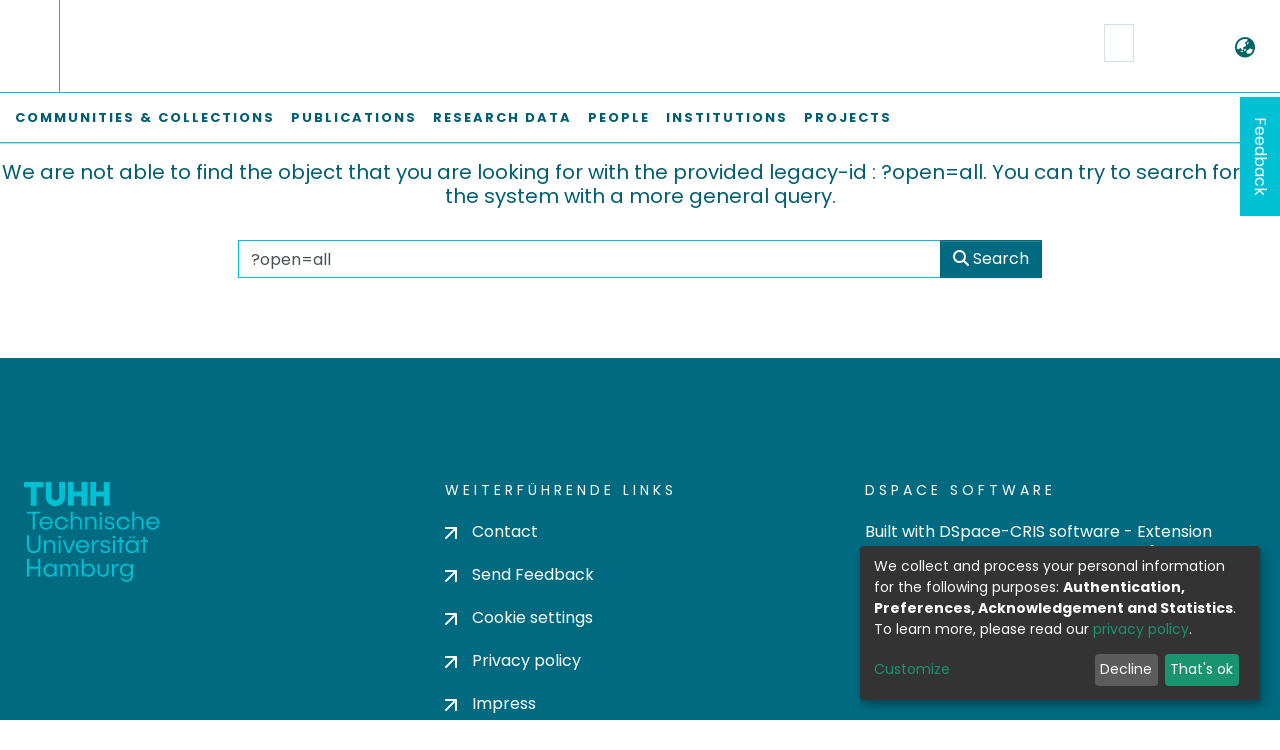

--- FILE ---
content_type: application/javascript; charset=UTF-8
request_url: https://tore.tuhh.de/3752.bcfbfb9f44922ae6.js
body_size: 8651
content:
"use strict";(self.webpackChunkdspace_angular=self.webpackChunkdspace_angular||[]).push([[3752],{23752:(f,l,a)=>{a.r(l),a.d(l,{BreadcrumbsComponent:()=>x});var g=a(3999),t=a(94650),r=a(36895),p=a(9769),_=a(34793),d=a(98605),h=a(89383);function m(n,c){1&n&&t.\u0275\u0275elementContainer(0)}function u(n,c){1&n&&t.\u0275\u0275elementContainer(0)}function C(n,c){if(1&n&&(t.\u0275\u0275elementContainerStart(0),t.\u0275\u0275template(1,u,1,0,"ng-container",6),t.\u0275\u0275elementContainerEnd()),2&n){const e=c.$implicit,i=c.last;t.\u0275\u0275nextContext(2);const o=t.\u0275\u0275reference(4),s=t.\u0275\u0275reference(6);t.\u0275\u0275advance(1),t.\u0275\u0275property("ngTemplateOutlet",i?s:o)("ngTemplateOutletContext",e)}}const b=function(){return{text:"home.breadcrumbs",url:"/"}};function O(n,c){if(1&n&&(t.\u0275\u0275elementStart(0,"nav",4)(1,"ol",5),t.\u0275\u0275template(2,m,1,0,"ng-container",6),t.\u0275\u0275template(3,C,2,2,"ng-container",7),t.\u0275\u0275elementEnd()()),2&n){const e=t.\u0275\u0275nextContext().ngVar,i=t.\u0275\u0275reference(4),o=t.\u0275\u0275reference(6),s=t.\u0275\u0275nextContext();t.\u0275\u0275advance(1),t.\u0275\u0275classProp("container-fluid",s.showBreadcrumbsFluid)("container",!s.showBreadcrumbsFluid),t.\u0275\u0275advance(1),t.\u0275\u0275property("ngTemplateOutlet",(null==e?null:e.length)>0?i:o)("ngTemplateOutletContext",t.\u0275\u0275pureFunction0(7,b)),t.\u0275\u0275advance(1),t.\u0275\u0275property("ngForOf",e)}}function P(n,c){if(1&n&&(t.\u0275\u0275elementStart(0,"li",8)(1,"div",9)(2,"a",10),t.\u0275\u0275pipe(3,"translate"),t.\u0275\u0275text(4),t.\u0275\u0275pipe(5,"translate"),t.\u0275\u0275elementEnd()()()),2&n){const e=c.text,i=c.url;t.\u0275\u0275advance(2),t.\u0275\u0275property("routerLink",i)("ngbTooltip",t.\u0275\u0275pipeBind1(3,3,e)),t.\u0275\u0275advance(2),t.\u0275\u0275textInterpolate(t.\u0275\u0275pipeBind1(5,5,e))}}function M(n,c){if(1&n&&(t.\u0275\u0275elementStart(0,"li",11)(1,"div",9)(2,"div",12),t.\u0275\u0275text(3),t.\u0275\u0275pipe(4,"translate"),t.\u0275\u0275elementEnd()()()),2&n){const e=c.text;t.\u0275\u0275advance(3),t.\u0275\u0275textInterpolate(t.\u0275\u0275pipeBind1(4,1,e))}}function w(n,c){if(1&n&&(t.\u0275\u0275elementContainerStart(0),t.\u0275\u0275template(1,O,4,8,"nav",1),t.\u0275\u0275pipe(2,"async"),t.\u0275\u0275template(3,P,6,7,"ng-template",null,2,t.\u0275\u0275templateRefExtractor),t.\u0275\u0275template(5,M,5,3,"ng-template",null,3,t.\u0275\u0275templateRefExtractor),t.\u0275\u0275elementContainerEnd()),2&n){const e=t.\u0275\u0275nextContext();t.\u0275\u0275advance(1),t.\u0275\u0275property("ngIf",t.\u0275\u0275pipeBind1(2,1,e.showBreadcrumbs$))}}let x=(()=>{class n extends g.BreadcrumbsComponent{static#t=this.\u0275fac=function(){let e;return function(o){return(e||(e=t.\u0275\u0275getInheritedFactory(n)))(o||n)}}();static#n=this.\u0275cmp=t.\u0275\u0275defineComponent({type:n,selectors:[["ds-breadcrumbs"]],features:[t.\u0275\u0275InheritDefinitionFeature],decls:2,vars:3,consts:[[4,"ngVar"],["aria-label","breadcrumb","class","nav-breadcrumb",4,"ngIf"],["breadcrumb",""],["activeBreadcrumb",""],["aria-label","breadcrumb",1,"nav-breadcrumb"],[1,"breadcrumb","my-0"],[4,"ngTemplateOutlet","ngTemplateOutletContext"],[4,"ngFor","ngForOf"],[1,"breadcrumb-item"],[1,"breadcrumb-item-limiter"],["placement","bottom",1,"text-truncate",3,"routerLink","ngbTooltip"],["aria-current","page",1,"breadcrumb-item","active"],[1,"text-truncate"]],template:function(i,o){1&i&&(t.\u0275\u0275template(0,w,7,3,"ng-container",0),t.\u0275\u0275pipe(1,"async")),2&i&&t.\u0275\u0275property("ngVar",t.\u0275\u0275pipeBind1(1,1,o.breadcrumbs$))},dependencies:[r.sg,r.O5,r.tP,p._L,_.rH,d.g,r.Ov,h.X$],styles:['.switch.switch-small[_ngcontent-%COMP%]{min-width:33px}.switch.switch-medium[_ngcontent-%COMP%]{min-width:50px}.switch.switch-large[_ngcontent-%COMP%]{min-width:60px}.switch.switch-small[_ngcontent-%COMP%] > .switch-pane[_ngcontent-%COMP%] > span[_ngcontent-%COMP%]{font-size:9px}.switch.switch-medium[_ngcontent-%COMP%] > .switch-pane[_ngcontent-%COMP%] > span[_ngcontent-%COMP%]{font-size:16px}.switch.switch-large[_ngcontent-%COMP%] > .switch-pane[_ngcontent-%COMP%] > span[_ngcontent-%COMP%]{font-size:16px}.switch[_ngcontent-%COMP%]{border:1px solid #dfdfdf;position:relative;display:inline-block;box-sizing:content-box;padding:0;margin:0;cursor:pointer;box-shadow:#dfdfdf 0 0 inset;transition:.3s ease-out all;-webkit-transition:.3s ease-out all;white-space:nowrap}.switch[_ngcontent-%COMP%]   small[_ngcontent-%COMP%]{border-radius:100%;box-shadow:0 1px 3px #0006;position:absolute;top:0;right:calc(100% - 30px);transition:.3s ease-out all;-webkit-transition:.3s ease-out all;background:#fff;display:flex;align-items:center;justify-content:center}.switch.switch-small[_ngcontent-%COMP%]{height:20px;border-radius:20px}.switch.switch-small[_ngcontent-%COMP%]   small[_ngcontent-%COMP%]{width:20px;height:20px;right:calc(100% - 20px)}.switch.switch-small[_ngcontent-%COMP%] > .switch-pane[_ngcontent-%COMP%] > span[_ngcontent-%COMP%]{line-height:20px}.switch.switch-small[_ngcontent-%COMP%] > .switch-pane[_ngcontent-%COMP%]   .switch-label-checked[_ngcontent-%COMP%]{padding-right:25px;padding-left:10px}.switch.switch-small[_ngcontent-%COMP%] > .switch-pane[_ngcontent-%COMP%]   .switch-label-unchecked[_ngcontent-%COMP%]{padding-left:25px;padding-right:10px}.switch.switch-medium[_ngcontent-%COMP%]{height:30px;border-radius:30px}.switch.switch-medium[_ngcontent-%COMP%]   small[_ngcontent-%COMP%]{width:30px;height:30px;right:calc(100% - 30px)}.switch.switch-medium[_ngcontent-%COMP%] > .switch-pane[_ngcontent-%COMP%] > span[_ngcontent-%COMP%]{line-height:30px}.switch.switch-medium[_ngcontent-%COMP%] > .switch-pane[_ngcontent-%COMP%]   .switch-label-checked[_ngcontent-%COMP%]{padding-right:35px;padding-left:15px}.switch.switch-medium[_ngcontent-%COMP%] > .switch-pane[_ngcontent-%COMP%]   .switch-label-unchecked[_ngcontent-%COMP%]{padding-left:35px;padding-right:15px}.switch.switch-large[_ngcontent-%COMP%]{height:40px;border-radius:40px}.switch.switch-large[_ngcontent-%COMP%]   small[_ngcontent-%COMP%]{width:40px;height:40px;right:calc(100% - 40px)}.switch.switch-large[_ngcontent-%COMP%] > .switch-pane[_ngcontent-%COMP%] > span[_ngcontent-%COMP%]{line-height:40px}.switch.switch-large[_ngcontent-%COMP%] > .switch-pane[_ngcontent-%COMP%]   .switch-label-checked[_ngcontent-%COMP%]{padding-right:45px;padding-left:20px}.switch.switch-large[_ngcontent-%COMP%] > .switch-pane[_ngcontent-%COMP%]   .switch-label-unchecked[_ngcontent-%COMP%]{padding-left:45px;padding-right:20px}.switch.checked[_ngcontent-%COMP%]{background:#64bd63}.switch.checked[_ngcontent-%COMP%]   small[_ngcontent-%COMP%]{right:0;left:auto}.switch.checked[_ngcontent-%COMP%]   .switch-pane[_ngcontent-%COMP%]{top:0}.switch.checked[_ngcontent-%COMP%]   .switch-pane[_ngcontent-%COMP%]   .switch-label-checked[_ngcontent-%COMP%]{display:block}.switch.checked[_ngcontent-%COMP%]   .switch-pane[_ngcontent-%COMP%]   .switch-label-unchecked[_ngcontent-%COMP%]{display:none}.switch.disabled[_ngcontent-%COMP%]{opacity:.5;cursor:not-allowed}.switch[_ngcontent-%COMP%]   .switch-pane[_ngcontent-%COMP%]{display:flex;flex-direction:column;height:100%;min-height:100%;justify-content:flex-start;align-items:center;top:0;position:relative;pointer-events:none}.switch[_ngcontent-%COMP%]   .switch-pane[_ngcontent-%COMP%] > span[_ngcontent-%COMP%]{display:block;min-height:100%}.switch[_ngcontent-%COMP%]   .switch-pane[_ngcontent-%COMP%]   .switch-label[_ngcontent-%COMP%]{color:#000}.switch[_ngcontent-%COMP%]   .switch-pane[_ngcontent-%COMP%]   .switch-label-checked[_ngcontent-%COMP%]{display:none}.switch[_ngcontent-%COMP%]   .switch-pane[_ngcontent-%COMP%]   .switch-label-unchecked[_ngcontent-%COMP%]{display:block}.switch.loading[_ngcontent-%COMP%]{background-color:#f1f1f1}.switch.loading[_ngcontent-%COMP%]   small[_ngcontent-%COMP%]{background-color:#0000;border:none;box-shadow:none;right:50%;transform:translate(50%)}.nav-breadcrumb[_ngcontent-%COMP%]{background-color:var(--tuhh-white);padding:10px 0}.breadcrumb[_ngcontent-%COMP%]{border-radius:0;margin-top:calc(-1 * var(--ds-content-spacing));background-color:var(--tuhh-white)}li.breadcrumb-item[_ngcontent-%COMP%]{display:flex;text-transform:uppercase;letter-spacing:2px;font-size:13px;line-height:1.38}.breadcrumb-item-limiter[_ngcontent-%COMP%]{display:inline-block;max-width:var(--ds-breadcrumb-max-length)}.breadcrumb-item-limiter[_ngcontent-%COMP%] > *[_ngcontent-%COMP%]{max-width:100%;display:block}li.breadcrumb-item[_ngcontent-%COMP%] > a[_ngcontent-%COMP%]{color:var(--ds-breadcrumb-link-color)!important}li.breadcrumb-item.active[_ngcontent-%COMP%]{color:var(--ds-breadcrumb-link-active-color)!important}.breadcrumb-item[_ngcontent-%COMP%] + .breadcrumb-item[_ngcontent-%COMP%]:before{content:">"!important}.breadcrumb-item[_ngcontent-%COMP%] + .breadcrumb-item[_ngcontent-%COMP%]:before{display:block}']})}return n})()}}]);

--- FILE ---
content_type: application/javascript; charset=UTF-8
request_url: https://tore.tuhh.de/3131.79ba077d1fa6d562.js
body_size: 2863
content:
"use strict";(self.webpackChunkdspace_angular=self.webpackChunkdspace_angular||[]).push([[3131],{73131:(tt,m,s)=>{s.r(m),s.d(m,{LuckySearchModule:()=>W});var h=s(36895),u=s(34793),p=s(61135),C=s(77579),w=s(50727),x=s(86099),f=s(68285),v=s(91723),O=s(10088),M=s(28418),t=s(94650);let P=(()=>{class i{constructor(e){this.searchService=e}getSearchLink(){return"lucky-search"}sendRequest(e){const n=Object.assign(new O.t({}),e,{configuration:this.getSearchLink()});return this.searchService.search(n)}static#t=this.\u0275fac=function(n){return new(n||i)(t.\u0275\u0275inject(M.R))};static#e=this.\u0275prov=t.\u0275\u0275defineInjectable({token:i,factory:i.\u0275fac,providedIn:"root"})}return i})();var y=s(63900),o=s(39300),l=s(54004),g=s(18505),S=s(11365),b=s(84935),E=s(63351),I=s(48532),d=s(24702),F=s(40747),R=s(50503),T=s(13511),A=s(45245),$=s(57416),B=s(84630),L=s(13582),D=s(64490),k=s(54202),j=s(89383);function N(i,r){}function U(i,r){if(1&i&&(t.\u0275\u0275elementStart(0,"div")(1,"ds-page-with-sidebar",2)(2,"div",3)(3,"div",4),t.\u0275\u0275template(4,N,0,0,"ng-template"),t.\u0275\u0275elementEnd(),t.\u0275\u0275elementStart(5,"div",5)(6,"h5"),t.\u0275\u0275text(7),t.\u0275\u0275pipe(8,"translate"),t.\u0275\u0275elementEnd(),t.\u0275\u0275element(9,"ds-search-results",6),t.\u0275\u0275pipe(10,"async"),t.\u0275\u0275pipe(11,"async"),t.\u0275\u0275elementEnd()()()()),2&i){const e=t.\u0275\u0275nextContext();t.\u0275\u0275advance(1),t.\u0275\u0275property("id","search-page"),t.\u0275\u0275advance(6),t.\u0275\u0275textInterpolate3(" ",e.currentFilter.identifier,": ",e.currentFilter.value," ",t.\u0275\u0275pipeBind1(8,9,"lucky.search.multiple.records"),""),t.\u0275\u0275advance(2),t.\u0275\u0275property("searchResults",t.\u0275\u0275pipeBind1(10,11,e.resultsRD$))("searchConfig",t.\u0275\u0275pipeBind1(11,13,e.searchOptions$))("configuration","lucky-search")("disableHeader",!0)("context",e.context)}}function z(i,r){if(1&i&&(t.\u0275\u0275elementStart(0,"div")(1,"h5",7),t.\u0275\u0275text(2),t.\u0275\u0275pipe(3,"translate"),t.\u0275\u0275pipe(4,"translate"),t.\u0275\u0275elementEnd(),t.\u0275\u0275element(5,"br"),t.\u0275\u0275elementStart(6,"div",8)(7,"div",9)(8,"ds-search-form",10),t.\u0275\u0275pipe(9,"translate"),t.\u0275\u0275text(10," > "),t.\u0275\u0275elementEnd()()()()),2&i){const e=t.\u0275\u0275nextContext();t.\u0275\u0275advance(2),t.\u0275\u0275textInterpolate4("",t.\u0275\u0275pipeBind1(3,7,"lucky.search.results.notfound")," ",e.currentFilter.identifier," : ",e.currentFilter.value,". ",t.\u0275\u0275pipeBind1(4,9,"lucky.search.retry.search"),""),t.\u0275\u0275advance(6),t.\u0275\u0275property("inPlaceSearch",!1)("query",e.currentFilter.value)("searchPlaceholder",t.\u0275\u0275pipeBind1(9,11,"search.search-form.placeholder"))}}function _(i,r){if(1&i&&(t.\u0275\u0275elementStart(0,"span",18),t.\u0275\u0275text(1),t.\u0275\u0275pipe(2,"dsFileSize"),t.\u0275\u0275elementEnd()),2&i){const e=t.\u0275\u0275nextContext().$implicit,n=t.\u0275\u0275nextContext(2);t.\u0275\u0275advance(1),t.\u0275\u0275textInterpolate2(" ",n.fileName(e)," (",t.\u0275\u0275pipeBind1(2,2,n.getSize(e)),") ")}}function V(i,r){if(1&i&&(t.\u0275\u0275elementStart(0,"span",19),t.\u0275\u0275text(1),t.\u0275\u0275elementEnd()),2&i){const e=t.\u0275\u0275nextContext().$implicit,n=t.\u0275\u0275nextContext(2);t.\u0275\u0275advance(1),t.\u0275\u0275textInterpolate(n.getDescription(e))}}function X(i,r){if(1&i&&(t.\u0275\u0275elementStart(0,"div",13)(1,"ds-truncatable",2)(2,"ds-file-download-link",14),t.\u0275\u0275pipe(3,"async"),t.\u0275\u0275template(4,_,3,4,"span",15),t.\u0275\u0275elementEnd(),t.\u0275\u0275elementStart(5,"ds-truncatable-part",16),t.\u0275\u0275template(6,V,2,1,"span",17),t.\u0275\u0275elementEnd()()()),2&i){const e=r.$implicit,n=t.\u0275\u0275nextContext(2);t.\u0275\u0275styleProp("width","33%"),t.\u0275\u0275advance(1),t.\u0275\u0275property("id",e.id),t.\u0275\u0275advance(1),t.\u0275\u0275property("bitstream",e)("enableRequestACopy",!0)("item",t.\u0275\u0275pipeBind1(3,11,n.item$))("showIcon",!0),t.\u0275\u0275advance(2),t.\u0275\u0275property("ngIf",n.fileName(e)),t.\u0275\u0275advance(1),t.\u0275\u0275property("id",e.id)("minLines",1),t.\u0275\u0275advance(1),t.\u0275\u0275property("ngIf",n.getDescription(e))}}function H(i,r){if(1&i&&(t.\u0275\u0275elementStart(0,"div",11),t.\u0275\u0275template(1,X,7,13,"div",12),t.\u0275\u0275pipe(2,"async"),t.\u0275\u0275elementEnd()),2&i){const e=t.\u0275\u0275nextContext();t.\u0275\u0275advance(1),t.\u0275\u0275property("ngForOf",t.\u0275\u0275pipeBind1(2,1,e.bitstreams$))}}let G=(()=>{class i{constructor(e,n,a,c){this.luckySearchService=e,this.router=n,this.bitstreamDataService=a,this.searchConfigService=c,this.resultsRD$=new p.X(null),this.showEmptySearchSection=!1,this.showMultipleSearchSection=!1,this.currentFilter={identifier:"",value:""},this.context=b._.ItemPage,this.TITLE_METADATA="dc.title",this.SOURCE_METADATA="dc.source",this.DESCRIPTION_METADATA="dc.description",this.bitstreamFilters$=new p.X(null),this.bitstreams$=new p.X(null),this.item$=new C.x,this.subscription=new w.w0}ngOnInit(){this.searchOptions$=this.getSearchOptions(),this.handleBitstreamResults(),this.readResult();const e=this.router.parseUrl(this.router.url);if((0,d.UE)(e?.queryParams)){const{queryParams:n}=e;Object.keys(n).forEach(c=>{c&&"index"===c&&(this.currentFilter.identifier=n[c]),c&&"value"===c&&(this.currentFilter.value=n[c])});const a=this.parseBitstreamFilters(n);this.bitstreamFilters$.next(a)}""!==this.currentFilter.value&&""!==this.currentFilter.identifier?this.subscription.add(this.searchOptions$.pipe((0,y.w)(n=>this.getLuckySearchResults(n))).subscribe(n=>this.resultsRD$.next(n))):this.showEmptySearchSection=!0}handleBitstreamResults(){this.subscription.add(this.bitstreams$.pipe((0,o.h)(e=>(0,d.UE)(e)&&1===e.length),(0,l.U)(e=>(0,R.gs)(e[0]))).subscribe(e=>this.redirect(e)))}getLuckySearchResults(e){return e.filters=[new v.a("f."+this.currentFilter.identifier,[this.currentFilter.value],"equals")],this.luckySearchService.sendRequest(e).pipe((0,g.b)(n=>{n.state&&"Error"===n.state&&(this.showEmptySearchSection=!0)}),(0,f.xw)())}getDescription(e){return e.firstMetadataValue(this.DESCRIPTION_METADATA)}fileName(e){const n=e.firstMetadataValue(this.TITLE_METADATA);return(0,d.Uh)(n)?n:e.firstMetadataValue(this.SOURCE_METADATA)}getSize(e){return e.sizeBytes}readResult(){this.subscription.add(this.resultsRD$.pipe((0,o.h)(e=>0===e?.payload?.totalElements)).subscribe(e=>this.showEmptySearchSection=!0)),this.subscription.add(this.resultsRD$.pipe((0,o.h)(e=>this.hasBitstreamFilters()&&1===e?.payload?.totalElements),(0,l.U)(e=>e.payload.page[0].indexableObject),(0,g.b)(e=>this.item$.next(e)),(0,S.M)(this.bitstreamFilters$),(0,x.z)(([e,n])=>this.loadBitstreamsAndRedirectIfNeeded(e,n))).subscribe(e=>{this.showEmptySearchSection=(0,d.xb)(e),this.bitstreams$.next(e)})),this.subscription.add(this.resultsRD$.pipe((0,o.h)(e=>!this.hasBitstreamFilters()&&1===e?.payload?.totalElements),(0,l.U)(e=>e.payload.page[0].indexableObject),(0,g.b)(e=>this.item$.next(e)),(0,l.U)(e=>(0,F.Tt)(e))).subscribe(e=>this.redirect(e))),this.subscription.add(this.resultsRD$.pipe((0,o.h)(e=>e?.payload?.totalElements>1)).subscribe(e=>this.showMultipleSearchSection=!0))}hasBitstreamFilters(){return this.bitstreamFilters$.getValue()?.length>0}getSearchOptions(){return this.searchConfigService.paginatedSearchOptions}redirect(e){this.router.navigateByUrl(e,{replaceUrl:!0})}parseBitstreamFilters(e){const n=e?.bitstreamMetadata,a=e?.bitstreamValue;if(n&&a){const c=Array.isArray(n)?n:[n],Y=Array.isArray(a)?a:[a];return c.map((Z,q)=>({metadataName:Z,metadataValue:Y[q]}))}return[]}loadBitstreamsAndRedirectIfNeeded(e,n){return this.bitstreamDataService.findByItem(e.uuid,"ORIGINAL",n,{}).pipe((0,f.hC)(),(0,l.U)(a=>a.payload?.page))}ngOnDestroy(){this.subscription.unsubscribe()}static#t=this.\u0275fac=function(n){return new(n||i)(t.\u0275\u0275directiveInject(P),t.\u0275\u0275directiveInject(u.F0),t.\u0275\u0275directiveInject(I.J),t.\u0275\u0275directiveInject(E.U))};static#e=this.\u0275cmp=t.\u0275\u0275defineComponent({type:i,selectors:[["ds-lucky-search"]],decls:4,vars:5,consts:[[4,"ngIf"],["class","w-100",4,"ngIf"],[3,"id"],[1,"row"],[1,"col-12"],["id","search-content",1,"col-12"],[3,"searchResults","searchConfig","configuration","disableHeader","context"],[1,"text-center"],[1,"col-md-12","d-flex","justify-content-center"],[1,"col-md-8"],[3,"inPlaceSearch","query","searchPlaceholder"],[1,"w-100"],["class","mb-3 mx-auto",3,"width",4,"ngFor","ngForOf"],[1,"mb-3","mx-auto"],[3,"bitstream","enableRequestACopy","item","showIcon"],["data-test","title",4,"ngIf"],[3,"id","minLines"],["data-test","description",4,"ngIf"],["data-test","title"],["data-test","description"]],template:function(n,a){if(1&n&&(t.\u0275\u0275template(0,U,12,15,"div",0),t.\u0275\u0275template(1,z,11,13,"div",0),t.\u0275\u0275template(2,H,3,3,"div",1),t.\u0275\u0275pipe(3,"async")),2&n){let c;t.\u0275\u0275property("ngIf",a.showMultipleSearchSection),t.\u0275\u0275advance(1),t.\u0275\u0275property("ngIf",a.showEmptySearchSection),t.\u0275\u0275advance(1),t.\u0275\u0275property("ngIf",null==(c=t.\u0275\u0275pipeBind1(3,3,a.bitstreamFilters$))?null:c.length)}},dependencies:[h.sg,h.O5,T.SearchFormComponent,A.R,$.n,B.L,L.FileDownloadLinkComponent,D.SearchResultsComponent,h.Ov,k.p,j.X$],styles:[".switch.switch-small[_ngcontent-%COMP%]{min-width:33px}.switch.switch-medium[_ngcontent-%COMP%]{min-width:50px}.switch.switch-large[_ngcontent-%COMP%]{min-width:60px}.switch.switch-small[_ngcontent-%COMP%] > .switch-pane[_ngcontent-%COMP%] > span[_ngcontent-%COMP%]{font-size:9px}.switch.switch-medium[_ngcontent-%COMP%] > .switch-pane[_ngcontent-%COMP%] > span[_ngcontent-%COMP%]{font-size:16px}.switch.switch-large[_ngcontent-%COMP%] > .switch-pane[_ngcontent-%COMP%] > span[_ngcontent-%COMP%]{font-size:16px}.switch[_ngcontent-%COMP%]{border:1px solid #dfdfdf;position:relative;display:inline-block;box-sizing:content-box;padding:0;margin:0;cursor:pointer;box-shadow:#dfdfdf 0 0 inset;transition:.3s ease-out all;-webkit-transition:.3s ease-out all;white-space:nowrap}.switch[_ngcontent-%COMP%]   small[_ngcontent-%COMP%]{border-radius:100%;box-shadow:0 1px 3px #0006;position:absolute;top:0;right:calc(100% - 30px);transition:.3s ease-out all;-webkit-transition:.3s ease-out all;background:#fff;display:flex;align-items:center;justify-content:center}.switch.switch-small[_ngcontent-%COMP%]{height:20px;border-radius:20px}.switch.switch-small[_ngcontent-%COMP%]   small[_ngcontent-%COMP%]{width:20px;height:20px;right:calc(100% - 20px)}.switch.switch-small[_ngcontent-%COMP%] > .switch-pane[_ngcontent-%COMP%] > span[_ngcontent-%COMP%]{line-height:20px}.switch.switch-small[_ngcontent-%COMP%] > .switch-pane[_ngcontent-%COMP%]   .switch-label-checked[_ngcontent-%COMP%]{padding-right:25px;padding-left:10px}.switch.switch-small[_ngcontent-%COMP%] > .switch-pane[_ngcontent-%COMP%]   .switch-label-unchecked[_ngcontent-%COMP%]{padding-left:25px;padding-right:10px}.switch.switch-medium[_ngcontent-%COMP%]{height:30px;border-radius:30px}.switch.switch-medium[_ngcontent-%COMP%]   small[_ngcontent-%COMP%]{width:30px;height:30px;right:calc(100% - 30px)}.switch.switch-medium[_ngcontent-%COMP%] > .switch-pane[_ngcontent-%COMP%] > span[_ngcontent-%COMP%]{line-height:30px}.switch.switch-medium[_ngcontent-%COMP%] > .switch-pane[_ngcontent-%COMP%]   .switch-label-checked[_ngcontent-%COMP%]{padding-right:35px;padding-left:15px}.switch.switch-medium[_ngcontent-%COMP%] > .switch-pane[_ngcontent-%COMP%]   .switch-label-unchecked[_ngcontent-%COMP%]{padding-left:35px;padding-right:15px}.switch.switch-large[_ngcontent-%COMP%]{height:40px;border-radius:40px}.switch.switch-large[_ngcontent-%COMP%]   small[_ngcontent-%COMP%]{width:40px;height:40px;right:calc(100% - 40px)}.switch.switch-large[_ngcontent-%COMP%] > .switch-pane[_ngcontent-%COMP%] > span[_ngcontent-%COMP%]{line-height:40px}.switch.switch-large[_ngcontent-%COMP%] > .switch-pane[_ngcontent-%COMP%]   .switch-label-checked[_ngcontent-%COMP%]{padding-right:45px;padding-left:20px}.switch.switch-large[_ngcontent-%COMP%] > .switch-pane[_ngcontent-%COMP%]   .switch-label-unchecked[_ngcontent-%COMP%]{padding-left:45px;padding-right:20px}.switch.checked[_ngcontent-%COMP%]{background:#64bd63}.switch.checked[_ngcontent-%COMP%]   small[_ngcontent-%COMP%]{right:0;left:auto}.switch.checked[_ngcontent-%COMP%]   .switch-pane[_ngcontent-%COMP%]{top:0}.switch.checked[_ngcontent-%COMP%]   .switch-pane[_ngcontent-%COMP%]   .switch-label-checked[_ngcontent-%COMP%]{display:block}.switch.checked[_ngcontent-%COMP%]   .switch-pane[_ngcontent-%COMP%]   .switch-label-unchecked[_ngcontent-%COMP%]{display:none}.switch.disabled[_ngcontent-%COMP%]{opacity:.5;cursor:not-allowed}.switch[_ngcontent-%COMP%]   .switch-pane[_ngcontent-%COMP%]{display:flex;flex-direction:column;height:100%;min-height:100%;justify-content:flex-start;align-items:center;top:0;position:relative;pointer-events:none}.switch[_ngcontent-%COMP%]   .switch-pane[_ngcontent-%COMP%] > span[_ngcontent-%COMP%]{display:block;min-height:100%}.switch[_ngcontent-%COMP%]   .switch-pane[_ngcontent-%COMP%]   .switch-label[_ngcontent-%COMP%]{color:#000}.switch[_ngcontent-%COMP%]   .switch-pane[_ngcontent-%COMP%]   .switch-label-checked[_ngcontent-%COMP%]{display:none}.switch[_ngcontent-%COMP%]   .switch-pane[_ngcontent-%COMP%]   .switch-label-unchecked[_ngcontent-%COMP%]{display:block}.switch.loading[_ngcontent-%COMP%]{background-color:#f1f1f1}.switch.loading[_ngcontent-%COMP%]   small[_ngcontent-%COMP%]{background-color:#0000;border:none;box-shadow:none;right:50%;transform:translate(50%)}"]})}return i})(),J=(()=>{class i{static#t=this.\u0275fac=function(n){return new(n||i)};static#e=this.\u0275mod=t.\u0275\u0275defineNgModule({type:i});static#n=this.\u0275inj=t.\u0275\u0275defineInjector({imports:[u.Bz.forChild([{path:"",data:{title:"lucky-search"},children:[{path:"",component:G}]}])]})}return i})();var K=s(70037),Q=s(74844);let W=(()=>{class i{static#t=this.\u0275fac=function(n){return new(n||i)};static#e=this.\u0275mod=t.\u0275\u0275defineNgModule({type:i});static#n=this.\u0275inj=t.\u0275\u0275defineInjector({imports:[h.ez,Q.m.withEntryComponents(),K.t.withEntryComponents(),J]})}return i})()}}]);

--- FILE ---
content_type: application/javascript; charset=UTF-8
request_url: https://tore.tuhh.de/87.08b532547a071ceb.js
body_size: 7731
content:
"use strict";(self.webpackChunkdspace_angular=self.webpackChunkdspace_angular||[]).push([[87],{50087:(E,s,t)=>{t.r(s),t.d(s,{RootComponent:()=>x});var l=t(41672),p=t(47798),n=t(94650),h=t(45141),r=t(12194),_=t(83771),g=t(71362),d=t(36895),m=t(34793),M=t(48106),O=t(24958),P=t(62367),C=t(89383);function w(e,o){1&e&&(n.\u0275\u0275elementStart(0,"div",7),n.\u0275\u0275element(1,"ds-themed-loading",8),n.\u0275\u0275elementEnd()),2&e&&(n.\u0275\u0275advance(1),n.\u0275\u0275property("showMessage",!1))}function u(e,o){1&e&&(n.\u0275\u0275elementStart(0,"div",9),n.\u0275\u0275element(1,"ds-themed-loading",8),n.\u0275\u0275elementEnd()),2&e&&(n.\u0275\u0275advance(1),n.\u0275\u0275property("showMessage",!1))}const f=function(e,o){return{collapsedSidebarWidth:e,totalSidebarWidth:o}},b=function(e,o){return{value:e,params:o}};let x=(()=>{class e extends p.RootComponent{static#n=this.\u0275fac=function(){let c;return function(i){return(c||(c=n.\u0275\u0275getInheritedFactory(e)))(i||e)}}();static#t=this.\u0275cmp=n.\u0275\u0275defineComponent({type:e,selectors:[["ds-root"]],features:[n.\u0275\u0275InheritDefinitionFeature],decls:20,vars:25,consts:[["id","skip-to-main-content",1,"btn","btn-primary",3,"click"],[1,"outer-wrapper"],[1,"inner-wrapper"],["id","main-content",1,"my-cs"],["class","container d-flex justify-content-center align-items-center h-100",4,"ngIf"],[3,"options"],["class","ds-full-screen-loader",4,"ngIf"],[1,"container","d-flex","justify-content-center","align-items-center","h-100"],[3,"showMessage"],[1,"ds-full-screen-loader"]],template:function(a,i){1&a&&(n.\u0275\u0275elementStart(0,"button",0),n.\u0275\u0275listener("click",function(){return i.skipToMainContent()}),n.\u0275\u0275text(1),n.\u0275\u0275pipe(2,"translate"),n.\u0275\u0275elementEnd(),n.\u0275\u0275elementStart(3,"div",1),n.\u0275\u0275pipe(4,"async"),n.\u0275\u0275pipe(5,"async"),n.\u0275\u0275pipe(6,"async"),n.\u0275\u0275pipe(7,"async"),n.\u0275\u0275element(8,"ds-themed-admin-sidebar"),n.\u0275\u0275elementStart(9,"div",2),n.\u0275\u0275element(10,"ds-system-wide-alert-banner")(11,"ds-themed-header-navbar-wrapper")(12,"ds-themed-breadcrumbs"),n.\u0275\u0275elementStart(13,"main",3),n.\u0275\u0275template(14,w,2,1,"div",4),n.\u0275\u0275elementStart(15,"div"),n.\u0275\u0275element(16,"router-outlet"),n.\u0275\u0275elementEnd()(),n.\u0275\u0275element(17,"ds-themed-footer"),n.\u0275\u0275elementEnd()(),n.\u0275\u0275element(18,"ds-notifications-board",5),n.\u0275\u0275template(19,u,2,1,"div",6)),2&a&&(n.\u0275\u0275advance(1),n.\u0275\u0275textInterpolate1(" ",n.\u0275\u0275pipeBind1(2,9,"root.skip-to-content"),"\n"),n.\u0275\u0275advance(2),n.\u0275\u0275classProp("d-none",i.shouldShowFullscreenLoader),n.\u0275\u0275property("@slideSidebarPadding",n.\u0275\u0275pureFunction2(22,b,n.\u0275\u0275pipeBind1(4,11,i.sidebarVisible)?n.\u0275\u0275pipeBind1(5,13,i.slideSidebarOver)?"shown":"expanded":"hidden",n.\u0275\u0275pureFunction2(19,f,n.\u0275\u0275pipeBind1(6,15,i.collapsedSidebarWidth),n.\u0275\u0275pipeBind1(7,17,i.totalSidebarWidth)))),n.\u0275\u0275advance(11),n.\u0275\u0275property("ngIf",i.shouldShowRouteLoader),n.\u0275\u0275advance(1),n.\u0275\u0275classProp("d-none",i.shouldShowRouteLoader),n.\u0275\u0275advance(3),n.\u0275\u0275property("options",i.notificationOptions),n.\u0275\u0275advance(1),n.\u0275\u0275property("ngIf",i.shouldShowFullscreenLoader))},dependencies:[h.x,r.$,_.d,g.e,d.O5,m.lC,M.Z,O.k,P.P,d.Ov,C.X$],styles:[".switch.switch-small[_ngcontent-%COMP%]{min-width:33px}.switch.switch-medium[_ngcontent-%COMP%]{min-width:50px}.switch.switch-large[_ngcontent-%COMP%]{min-width:60px}.switch.switch-small[_ngcontent-%COMP%] > .switch-pane[_ngcontent-%COMP%] > span[_ngcontent-%COMP%]{font-size:9px}.switch.switch-medium[_ngcontent-%COMP%] > .switch-pane[_ngcontent-%COMP%] > span[_ngcontent-%COMP%]{font-size:16px}.switch.switch-large[_ngcontent-%COMP%] > .switch-pane[_ngcontent-%COMP%] > span[_ngcontent-%COMP%]{font-size:16px}.switch[_ngcontent-%COMP%]{border:1px solid #dfdfdf;position:relative;display:inline-block;box-sizing:content-box;padding:0;margin:0;cursor:pointer;box-shadow:#dfdfdf 0 0 inset;transition:.3s ease-out all;-webkit-transition:.3s ease-out all;white-space:nowrap}.switch[_ngcontent-%COMP%]   small[_ngcontent-%COMP%]{border-radius:100%;box-shadow:0 1px 3px #0006;position:absolute;top:0;right:calc(100% - 30px);transition:.3s ease-out all;-webkit-transition:.3s ease-out all;background:#fff;display:flex;align-items:center;justify-content:center}.switch.switch-small[_ngcontent-%COMP%]{height:20px;border-radius:20px}.switch.switch-small[_ngcontent-%COMP%]   small[_ngcontent-%COMP%]{width:20px;height:20px;right:calc(100% - 20px)}.switch.switch-small[_ngcontent-%COMP%] > .switch-pane[_ngcontent-%COMP%] > span[_ngcontent-%COMP%]{line-height:20px}.switch.switch-small[_ngcontent-%COMP%] > .switch-pane[_ngcontent-%COMP%]   .switch-label-checked[_ngcontent-%COMP%]{padding-right:25px;padding-left:10px}.switch.switch-small[_ngcontent-%COMP%] > .switch-pane[_ngcontent-%COMP%]   .switch-label-unchecked[_ngcontent-%COMP%]{padding-left:25px;padding-right:10px}.switch.switch-medium[_ngcontent-%COMP%]{height:30px;border-radius:30px}.switch.switch-medium[_ngcontent-%COMP%]   small[_ngcontent-%COMP%]{width:30px;height:30px;right:calc(100% - 30px)}.switch.switch-medium[_ngcontent-%COMP%] > .switch-pane[_ngcontent-%COMP%] > span[_ngcontent-%COMP%]{line-height:30px}.switch.switch-medium[_ngcontent-%COMP%] > .switch-pane[_ngcontent-%COMP%]   .switch-label-checked[_ngcontent-%COMP%]{padding-right:35px;padding-left:15px}.switch.switch-medium[_ngcontent-%COMP%] > .switch-pane[_ngcontent-%COMP%]   .switch-label-unchecked[_ngcontent-%COMP%]{padding-left:35px;padding-right:15px}.switch.switch-large[_ngcontent-%COMP%]{height:40px;border-radius:40px}.switch.switch-large[_ngcontent-%COMP%]   small[_ngcontent-%COMP%]{width:40px;height:40px;right:calc(100% - 40px)}.switch.switch-large[_ngcontent-%COMP%] > .switch-pane[_ngcontent-%COMP%] > span[_ngcontent-%COMP%]{line-height:40px}.switch.switch-large[_ngcontent-%COMP%] > .switch-pane[_ngcontent-%COMP%]   .switch-label-checked[_ngcontent-%COMP%]{padding-right:45px;padding-left:20px}.switch.switch-large[_ngcontent-%COMP%] > .switch-pane[_ngcontent-%COMP%]   .switch-label-unchecked[_ngcontent-%COMP%]{padding-left:45px;padding-right:20px}.switch.checked[_ngcontent-%COMP%]{background:#64bd63}.switch.checked[_ngcontent-%COMP%]   small[_ngcontent-%COMP%]{right:0;left:auto}.switch.checked[_ngcontent-%COMP%]   .switch-pane[_ngcontent-%COMP%]{top:0}.switch.checked[_ngcontent-%COMP%]   .switch-pane[_ngcontent-%COMP%]   .switch-label-checked[_ngcontent-%COMP%]{display:block}.switch.checked[_ngcontent-%COMP%]   .switch-pane[_ngcontent-%COMP%]   .switch-label-unchecked[_ngcontent-%COMP%]{display:none}.switch.disabled[_ngcontent-%COMP%]{opacity:.5;cursor:not-allowed}.switch[_ngcontent-%COMP%]   .switch-pane[_ngcontent-%COMP%]{display:flex;flex-direction:column;height:100%;min-height:100%;justify-content:flex-start;align-items:center;top:0;position:relative;pointer-events:none}.switch[_ngcontent-%COMP%]   .switch-pane[_ngcontent-%COMP%] > span[_ngcontent-%COMP%]{display:block;min-height:100%}.switch[_ngcontent-%COMP%]   .switch-pane[_ngcontent-%COMP%]   .switch-label[_ngcontent-%COMP%]{color:#000}.switch[_ngcontent-%COMP%]   .switch-pane[_ngcontent-%COMP%]   .switch-label-checked[_ngcontent-%COMP%]{display:none}.switch[_ngcontent-%COMP%]   .switch-pane[_ngcontent-%COMP%]   .switch-label-unchecked[_ngcontent-%COMP%]{display:block}.switch.loading[_ngcontent-%COMP%]{background-color:#f1f1f1}.switch.loading[_ngcontent-%COMP%]   small[_ngcontent-%COMP%]{background-color:#0000;border:none;box-shadow:none;right:50%;transform:translate(50%)}#skip-to-main-content[_ngcontent-%COMP%]{position:absolute;top:-40px;left:0;opacity:0;transition:opacity .3s;z-index:calc(var(--ds-nav-z-index) + 1);border-top-left-radius:0;border-top-right-radius:0;border-bottom-left-radius:0}#skip-to-main-content[_ngcontent-%COMP%]:focus{opacity:1;top:0}"],data:{animation:[l.Fc]}})}return e})()}}]);